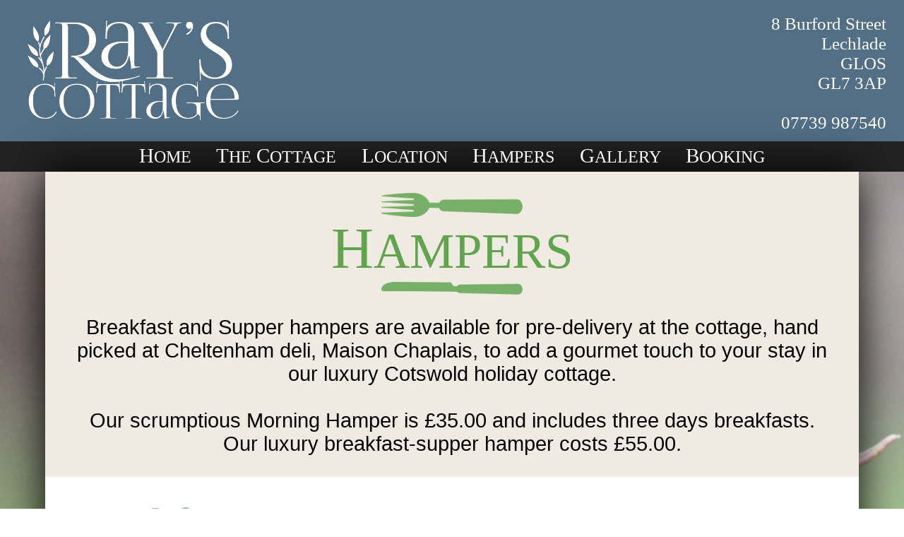

--- FILE ---
content_type: text/html; charset=utf-8
request_url: https://rayscottage.uk/Hampers.html
body_size: 1381
content:
<!DOCTYPE html>
<html>

<head>
    <title>Hampers</title>

    <meta content="index" name="robots">
    <meta name="viewport" content="width=device-width, initial-scale=1.0">


    <link rel="shortcut icon" href="Graphics/favicon.ico" />

    <link rel="stylesheet" type="text/css" href="Styles/Style.css" />
    <link rel="stylesheet" type="text/css" href="Styles/320less.css" media="all and (max-width: 320px)" />
    <link rel="stylesheet" type="text/css" href="Styles/320-480.css" media="all and (min-width: 320px) and (max-width: 480px)" />
    <link rel="stylesheet" type="text/css" href="Styles/480-600.css" media="all and (min-width: 481px) and (max-width: 600px)" />
    <link rel="stylesheet" type="text/css" href="Styles/600-900.css" media="all and (min-width: 601px) and (max-width: 900px)" />
    <link rel="stylesheet" type="text/css" href="Styles/900-1200.css" media="all and (min-width: 901px) and (max-width: 1200px)" />
    <link rel="stylesheet" type="text/css" href="Styles/1200more.css" media="all and (min-width: 1200px)" />

    <link href='http://fonts.googleapis.com/css?family=Karma:400,100' rel='stylesheet' type='text/css'>
    <link href='http://fonts.googleapis.com/css?family=Open+Sans' rel='stylesheet' type='text/css'>


    <script src="http://ajax.googleapis.com/ajax/libs/jquery/1.8.3/jquery.min.js"></script>
    <script src="http://use.edgefonts.net/quattrocento:n4:all.js"></script>

</head>

<body onload="preload();">
    <div id="header">

        <div id="bannerContent" class="latentSmall">

            <!--<div id="lavender"></div>-->
            <div class="contactInfo">
                8 Burford Street
                <br />Lechlade
                <br />GLOS
                <br />GL7 3AP
                <br />
                <br />07739 987540
            </div>

        </div>

    </div>
    <ul id="nav" class="CAPS">
        <li class="navLi"><a href="index.html"  class="navLink">H<span class="lowerCaps">ome</span></a>
        </li> 
        <li class="navLi"><a href="Cottage.html" class="navLink"><span class="latentSmall">T<span class="lowerCaps">he</span></span> C<span class="lowerCaps">ottage</span></a>
        </li>
        <li class="navLi"><a href="Location.html" class="navLink">L<span class="lowerCaps">ocation</span></a>
        </li>
         <li class="navLi"><a href="Hampers.html" class="navLink">H<span class="lowerCaps">ampers</span></a>
        </li>
         <li class="navLi"><a href="Gallery.html" class="navLink">G<span class="lowerCaps">allery</span></a>
        </li>
         <li class="navLi"><a href="Booking.html" class="navLink">B<span class="lowerCaps">ooking</span></a>
        </li>
    </ul>

    <div id="backgroundWrap">

        <div class="content">
            
            <div id="hampers">
                
                <div id="hamperH_Div">
                
                    <h1 id="hampersH" class="titleH CAPS">H<span class="lowerCaps">ampers</span></h1>
                
                </div>
                
                <p id="hampersP">Breakfast and Supper hampers are available for pre-delivery at the cottage&comma; hand picked at Cheltenham deli&comma; Maison Chaplais&comma; to add a gourmet touch to your stay in our luxury Cotswold holiday cottage&period;<br /><br />
                    Our scrumptious Morning Hamper is &pound;35&period;00 and includes three days breakfasts&period;<br />Our luxury breakfast-supper hamper costs &pound;55&period;00&period;</p>
                    
            </div>
            
            <div id="breakfastHamper">
                
                <h1 id="breakfastHamperH" class="subTitleH">Breakfast Hamper</h1>
                
                <ul id="breakfastHamperList">
                    <li class="li breakfastHamperLi">1 freshly baked loaf of artisan bread</li>
                    <li class="li breakfastHamperLi">2 pain au chocolats</li>
                    <li class="li breakfastHamperLi">2 croissants</li>
                    <li class="li breakfastHamperLi">2 jars of Peupliers yoghurt</li>
                    <li class="li breakfastHamperLi">1 250g jar Spanish honey</li>
                    <li class="li breakfastHamperLi">1 pack of Denhay dry cured smoked streaky bacon</li>
                    <li class="li breakfastHamperLi">6 Barrington Park Estate organic eggs</li>
                    <li class="li breakfastHamperLi">1 pack of Normandy butter</li>
                    <li class="li breakfastHamperLi">1 340g jar of Carved Angel marmalade</li>
                    <li class="li breakfastHamperLi">1 bag Grumpy Mule Organic Columbia ground coffee</li>
                    <li class="li breakfastHamperLi">1 box of organic, Fairtrade tea bags</li>
                    
                </ul>
                
                <img src="Graphics/breakfastHamper.png" class="hamperImg" id="breakfastHamperImg" />
                
            </div>
            
            <div id="supperHamper">
                <h1 id="supperHamperH" class="subTitleH">Breakfast and Supper Hamper</h1>
                
                <ul id="supperHamperList">
                    <li id="supperIntroLi" class="li">Breakfast hamper, as above, plus:</li>
                    <li class="li supperHamperLi">Filotea artisan Fettuccine</li>
                    <li class="li supperHamperLi">Italian Pasta sauce</li>
                    <li class="li supperHamperLi">200g jar of Seggiano Pesto</li>
                    <li class="li supperHamperLi">200g of Fresh Reggiano</li>
                </ul>

                <img src="Graphics/supperHamper.png" class="hamperImg" id="supperHamperImg" />

            </div>
            
        </div>

    </div>

    <div id="footer">
        
        <div class="contactInfo">
        8 Burford Street
        <br />Lechlade
        <br />GLOS
        <br />GL7 3AP
        <br />
            <br /><a href="tel:+44 7739987540" class="phoneLink" onclick="if (document.documentElement.clientWidth > 900){return false}">07739 987540</a>
        </div></div>

</body>

</html>


--- FILE ---
content_type: text/css; charset=utf-8
request_url: https://rayscottage.uk/Styles/Style.css
body_size: 114
content:



body {
    margin: 0px; padding: 0px;
}

#nav {
    background-color: #232222; list-style-type: none; margin: 0px; padding: 0.1em; text-align: center; overflow: hidden;
}

.navLi {
    
}

.navLink {
    color: white; text-decoration: none; font-family: quattrocento, serif;
}

#footer {
    background: #302e31 url("../Graphics/logo.png") no-repeat;
}





.blueH {
    color: #8aa5c3;
}

.CAPS {
     text-transform: uppercase;
}

.greenH {
    color: #77af68;
}

#where {
    background-color: #ede5ce;
}



#lechlade {
    background-color: #f9f1e6; overflow: hidden;
}

.thingsToDoP {
    margin: 0px; padding: 10px 20px; color: #534842;
}

.thingToDoH {
    color: #544741; padding-top: 220px;
}

#thingsToDo {
    background-color: #fbfaf5; padding-bottom: 30px;
}

#thingsToDoH {
    margin: 0px;
}

#hampers {
    background-color: #efebe2; padding: 30px 0px;
}

#breakfastHamper {
    background-color: white; padding: 30px; overflow: hidden;
}

#breakfastHamperList, #supperHamperList {
    list-style-type: none; display: inline-block;
}

#breakfastHamperH {
    color: #9fb1c5;
}

#supperHamper {
    background-color: #d0d3dc;
}

#supperHamperH {
    color: white;
}

#gallery {
    background-color: #fef7f1;
}

#galleryH {
    color: #7193b8;
}

#reverseFlower {
    transform: scaleX(-1);
    -webkit-transform: scaleX(-1);
    -ms-transform: scaleX(-1);
    -o-transform: scaleX(-1);
    -moz-transform: scaleX(-1);
}

#photoGridList {
    list-style-type: none; padding: 0px; text-align: center; margin: 30px auto 0px auto;
}

#bookingContent {
    background-color: #fef7f1;
}

#bookingH {
    color: #b7da9a; text-align: center;
}

table {
    font-family: quattrocento, serif; text-transform: uppercase
}

#bookingTable {
    color: #535351;
}

#submitForm {
     color: #524741;
}



#webDesignLink {
    
}


--- FILE ---
content_type: text/css; charset=utf-8
request_url: https://rayscottage.uk/Styles/1200more.css
body_size: 1722
content:

#backgroundWrap {
    background: url("../Graphics/background.jpg") no-repeat; background-size: cover;
}

.content {
    width: 90%; margin: auto; box-shadow: 0px 0px 60px black;
}

#cottageSummaryImg {
    width: 42.5%; max-width: 520px; margin: 40px 0% 0% 2.5%; position: absolute; top: 10px;
}

#cottageSummaryTitle {
     color: #50764d; margin: 0px 0px 0px 6.5%; padding: 50px 0px 30px 0px; text-align: right; width: 90%;
}

#cottageSummaryContent {
    width: 52.5%; margin: 0% 3.5% 0% auto;
}

#cottageSummary {
    position: relative;  height: 400px; background-color: #f3eedc;
}

#cottageSummaryP {
    margin: 0px 0px 0px auto; text-align: right; width: 85%;
}

.lowerCaps {
    font-size: 0.85em;
}

.navLink {
    font-size: 1.8em; padding: 0.2em; margin: 0px 10px; position: relative; top: 0.08em;
    
    transition: color 0.2s;
    -webkit-transition: color 0.2s;
    -moz-transition: color 0.2s;
    -o-transition: color 0.2s;
    -ms-transition: color 0.2s;
}

.navLink:hover {color: #77aad1;}

.titleH {
    font-family: quattrocento, serif; font-weight: 100; font-size: 5.2em;
}

#locationSummaryTitle {
    padding-top: 110px; text-align: center; color: white; margin: 0px;
}

#locationSummary {
    background: url("../Graphics/Home/location.jpg") no-repeat; background-size: cover; margin: 0px;
}

p,
.li {
    font-family: 'Open Sans', sans-serif; font-size: 1.8em;
}

#locationSummaryP {
    color: white; text-align: center; padding: 0% 4% 60px 4%; margin: 0px;
}

#hampersSummaryTitle {
    color: #7699bc; margin: 0px; text-align: center;
}

#hampersSummaryContent {
    width: 60%; padding: 100px 2.5% 100px 2.5%; float: left;
}

#hampersSummary {
    text-align: center; padding: 0px 5% 0px 5%; margin: 0px;
}

#hamperSummaryImg {
    width: 30%; max-width: 382px; padding: 40px 2.5% 40px 2.5%;
}

#footer {
    height: 240px; background-size: 240px; background-position: 4% 50px;
}

#lavender {
     height: 100%; width: 50%; background: url('../Graphics/lavender%20(banner).png') no-repeat center bottom; background-size: 90%; float: left;
}

#bannerContent {
    margin: 0px 0px 0px auto; height: 200px; width: 500px;
}

.contactInfo {
    margin: 0px 5% 0px auto; padding: 20px 0px 0px 0px; width: 200px; height: 180px; text-align: right; font-family: quattrocento, serif; font-size: 1.56em; color: white; 
}

#header {
    background: #526f86 url("../Graphics/logo.png") no-repeat 4%; height: 200px; margin: 0px; padding: 0px;
}

#nav {
     height: 2.5em;
}

.navLi {
    display: inline;
}

.phoneLink {
    color: white; text-decoration: none; cursor: text;
}

#cottageImgBanner {
    background: url('../Photographs/15.jpg') no-repeat center; height: 350px; background-size: cover;
}

.subTitleH {
    font-family: quattrocento, serif; font-weight: 100; font-size: 4em; margin: 0px;
}

#cottageP {
    padding: 30px 50px 30px 50px; margin: 0px;
}

#cottageH {
    padding: 40px 0px 0px 40px;
}

#hampersSummary {
     background-color: #f3eedc;
}

#cottage {
    background-color: white;
}

#whereH {
    text-align: right; padding: 40px 40px 0px 0px;
}

#whereP {
    margin: 0px; padding: 30px 50px 30px 50px; text-align: right;
}



#lechladeP {
    margin: 0px; padding: 30px 30px 30px 50px; color: #736356;
}



#lechladeH {
    padding: 40px 0px 0px 40px; margin: 0px; color: #383435;
}



#thingsToDoList {
    margin: 0px; list-style-type: none; padding: 0px; text-align: center;
}

.thingToDo {
    text-align: center; display: inline-block; vertical-align: text-top;
}

#buscotThingH {
    background: url('../Graphics/buscot.png') no-repeat top 50px center; background-size: 250px;
}

#wildlifeThingH {
    background: url('../Graphics/wildlifePark.png') no-repeat top 10px center; background-size: 160px;
}

#kelmscottThingH {
    background: url('../Graphics/kelmscottManor.png') no-repeat top 20px center; background-size: 200px;
}

#biburyThingH {
    background: url('../Graphics/bibury.png') no-repeat top 30px center; background-size: 205px;
}

#cirencesterThingH {
    background: url('../Graphics/cirencester.png') no-repeat top 45px center; background-size: 260px;
}

#buscotThing {
    width: 33%;
}

#wildlifeThing {
    width: 33%;
}

#kelmscottThing {
    width: 33%;
}

#biburyThing {
    width: 49%;
}

#cirencesterThing {
    width: 49%;
}

.thingToDoH {
    font-size: 2.8em;
}

#thingsToDoH {
    text-align: center; color: #383435; padding: 30px 0px;
}

#lechladeP_Img {
    width: 450px; float: right;
}

/*hampers styles*/

#hampersH {
    margin: 0px; padding-top: 30px; text-align: center; color: #62a34f; background: url('../Graphics/fork.png') no-repeat top center; background-size: 200px;
}

#hamperH_Div {
    padding: 0px 0px 18px 0px; background: url('../Graphics/knife.png') no-repeat bottom center; background-size: 200px
}

#hampersP {
    margin: 30px 0px 0px 0px; padding: 0px 30px; text-align: center;
}



.breakfastHamperLi, .supperHamperLi {
    margin: 4px 0px
}

.hamperImg {
    width: 32%; display: inline-block; vertical-align: top; max-width: 400px; float: right;
}



#breakfastHamperH {
    margin-bottom: 30px;
}

#supperHamper {
    padding: 30px; overflow: hidden;
}

#supperIntroLi {
    margin: 30px 0px;
}

#breakfastHamperList, #supperHamperList {
    margin: 0px; padding: 0px; width: 65%;
}

#supperHamperList {
    margin-top: 50px;
}


/*Gallery styles*/

#galleryH {
    margin: 0px; text-align: center; display: inline;
}

#galleryH_Div {
    text-align: center; display: inline-block; margin: 0px auto;
}

#galleryH_DivDiv {
    text-align: center; padding-top: 30px;
}

.galleryH_Img {
    width: 45px;
}

.photoGridLi {
    width: 24%; height: 240px; margin: 0.5%; display: inline-block;
}

.photoGridLinks {
    display: block; height: 100%; background: no-repeat center; background-size: cover;
}

#photoGridList {
    width: 90%;
}




/* booking styles */

#bookingH {
    margin: 0px; padding: 30px 0px;
}

#bookingP {
    margin: 0px; padding: 0px 30px; color: #444442;
}

#bookingTable {
    margin: 60px auto 60px auto; width: 95%; border-collapse: collapse;
}

table{
    font-size: 1.4em;
}
table, th, td {
    border-width: 3px; border-style: solid; border-color: #fef7f1; font-weight: 300
}

th {background-color: #f1e5cb; width: 14.28%;}

td {
    height: 120px; text-align: right; vertical-align: top;
}

.day {
    background-color: #dbe9ec; position: relative;
}





.calendarNavigator {
    cursor: pointer;
    -webkit-touch-callout: none;
    -webkit-user-select: none;
    -khtml-user-select: none;
    -moz-user-select: none;
    -ms-user-select: none;
    user-select: none;
}

.bookingKeyItem {
    width: 45%; display: inline-block;
}

#bookingKey {
    margin: 0px 30px; padding-bottom: 30px; text-align: center; color: #454543;
}

.bookingKeyColor {
    width: 40px; height: 40px; display: inline-block; vertical-align: middle;
}

.priceThumb {
    
    width: 100%;
    height: 80px;
    background-color: rgba(255, 255, 255, 0.7);
    margin: 0px;
    padding: 40px 0px 0px 0px;
    opacity: 0.7;
    position: absolute;
    top: 0px;
    text-align: center;
    opacity: 0;
    transition: opacity 0.25s;
    
}

.priceThumb:hover {
    
    opacity: 1;
    
}



/*contact styles*/

#contactFormP {
    margin: 0px;
}

#contactFormInfoH {
    margin: 0px; padding: 90px 0px 10px 0px;
}

#contactInfo {
    width: 40%; text-align: center; color: white; display: inline-block; margin-left: 2.5%;
}

#contact {
    background: url('../Graphics/contactFormBackground.jpg') no-repeat center; background-size: cover; padding: 30px 0px;
}

#contactForm {

    font-family: quattrocento, serif;
    
    width: 50%;
    
    display: inline-block;
    
    margin: 0px;
    
    vertical-align: top;
    
    margin-left: 5%;
    
    padding: 30px 0px;
    
    background-color: rgba(255, 255, 255, 0.55);
    
    border-radius: 12px;
    
    color: #524741;

}

.formSpan {
     font-size: 1.8em; width: 100%; display: block; text-align: right;
}

.contactField {
    
    font-family: quattrocento, serif;
    
    font-size: 1em;
    
    padding-left: 10px;
    
    vertical-align: middle;
    
    width: 50%;
    
    max-width: 50%;
    
    margin-right: 5%;
    
    border: 0px;
    
}

.contactInput {
    
    height: 1.6em;
    
}

#message {
    height: 4em; vertical-align: text-top;
}

#submitForm {
    
    font-family: quattrocento, serif;
    
    font-size: 1.8em;
    
    display: block;
    
    border: 0px;
    
    cursor: pointer;
    
    width: 50%;
    
    margin: 0px 5% 0px auto;
    
    text-align: right;
    
    padding-right: 11.25%;
    
    background: transparent url('../Graphics/submitEnvelope.png') no-repeat 22.5%;
    
    background-size: auto 30px;
    
}

#alternateP {
    
    margin: 0px; text-align: center; background-color: #fefaf7; padding: 30px 0px; color: #524741;
    
}



#webDesignFoot {
    text-align: center; margin: 0px;
}


--- FILE ---
content_type: text/css; charset=utf-8
request_url: https://rayscottage.uk/Styles/320less.css
body_size: 1490
content:



.content {
    width: 100%; margin: auto;
}

#cottageSummaryImg {
    width: 100%; margin: 0px 0% 0% 0%;
}

#cottageSummaryTitle {
    color: #50764d; margin: 0px 0px 0px 0px; text-align: center; padding: 30px 0px;
}

#cottageSummaryContent {
    width: 100%; margin: 0px 0%; padding: 30px 0px;
}

#cottageSummary {
    position: relative; background-color: #f3eedc;
}

#cottageSummaryP {
    text-align: center; width: 100%; margin: 0px;
}

.lowerCaps {
    font-size: 0.85em;
}

.navLink {

    font-size: 1.5em;
    display: inline-block;
    width: 100%;
    padding: 15px 0px;
    background-color: rgba(255, 255, 255, 0.07);
}



.titleH {
    font-family: quattrocento, serif; font-weight: 100; font-size: 2.8em;
}

#locationSummaryTitle {
    padding: 30px 0px 10px 0px; text-align: center; color: white; margin: 0px;
}

#locationSummary {
    background: url("../Graphics/Home/location.jpg") no-repeat; background-size: cover; margin: 0px;
}

p,
.li {
    font-family: 'Open Sans', sans-serif; font-size: 1.4em;
}

#locationSummaryP {
    color: white; text-align: center; padding: 0% 4% 30px 4%; margin: 0px;
}

#hampersSummaryTitle {
    color: #7699bc; margin: 0px; text-align: center; padding: 30px 0px 10px 0px;
}

#hampersSummaryContent {
    width: 100%; padding: 0px 0% 30px 0%;
}

#hampersSummary {
    text-align: center; padding: 0px 0% 0px 0%; margin: 0px;
}

#hamperSummaryImg {
    width: 30%; max-width: 260px; padding: 70px 2% 50px 2%;
}

.latentSmall {display: none}

#footer {
    height: 150px; background-size: 100px; background-position: 4% 55px;
}

#lavender {
    height: 100%; width: 50%; background: url('../Graphics/lavender%20(banner).png') no-repeat center bottom; background-size: 90%; float: left;
}



.contactInfo {
    margin: 0px 5% 0px auto; padding: 25px 0px 0px 0px; width: 200px; height: 130px; text-align: right; font-family: quattrocento, serif; font-size: 1em; color: white; 
}



#hampersSummary {
    overflow: hidden; background-color: #f3eedc;
}





#header {
    background: #526f86 url("../Graphics/logo.png") no-repeat center; background-size: 80%; height: 200px; margin: 0px; padding: 0px;
}



#nav {

}

.navLi {
    width: 49%; display: inline-block; margin: 2px 0px
}

.phoneLink {
    color: white
}


#cottageImgBanner {
    background: url('../Photographs/15.jpg') no-repeat center; height: 150px; background-size: cover;
}

#cottage {
    background-color: white;
}

#cottageH {
    padding: 30px 0px 0px 0px; text-align: center;
}

.subTitleH {
    font-family: quattrocento, serif; font-weight: 100; font-size: 3em; margin: 0px;
}

#cottageP {
    padding: 10px 0px 30px 0px; margin: 0px; text-align: center;
}

#whereH {
    padding: 30px 0px 0px 0px; text-align: center;
}

#whereP {
    padding: 10px 0px 30px 0px; margin: 0px; text-align: center;
}

/*hampers styles*/

#hampersH {
    margin: 0px; padding-top: 16px; text-align: center; color: #62a34f; background: url('../Graphics/fork.png') no-repeat top center; background-size: 100px;
}

#hamperH_Div {
    padding: 0px 0px 9px 0px; background: url('../Graphics/knife.png') no-repeat bottom center; background-size: 100px
}

#hampersP {
    margin: 30px 0px 0px 0px; padding: 0px 10px; text-align: center;
}



.breakfastHamperLi, .supperHamperLi {
    margin: 15px 0px
}

.hamperImg {
    width: 100%; margin: 20px 0px;
}



#breakfastHamperH {
    margin-bottom: 40px;
}

#supperHamper {
    padding: 30px; text-align: center;
}

#supperIntroLi {
    margin: 30px 0px;
}

#breakfastHamperList, #supperHamperList {
    margin: 0px; padding: 0px;
}





#breakfastHamper {
    text-align: center;
}

/* Gallery styles */
#galleryH {
    margin: 0px; text-align: center; display: inline;
}

#galleryH_Div {
    text-align: center; display: inline-block; margin: 0px auto;
}

#galleryH_DivDiv {
    text-align: center; padding-top: 30px;
}

.galleryH_Img {
    width: 30px;
}

.photoGridLi {
    width: 100%;
}

.photoGridImg {
    width: 95%;
}



/* booking styles */

#bookingH {
    margin: 0px; padding: 30px 0px 10px 0px;
}

#bookingP {
    margin: 0px; padding: 0px 30px; color: #444442;
}

#bookingTable {
    margin: 30px auto 20px auto; width: 95%; border-collapse: collapse;
}

table {
    font-size: 0.7em;
}

table, th, td {
    border-width: 2px; border-style: solid; border-color: #fef7f1; font-weight: 300;
}

th {background-color: #f1e5cb; width: 14.28%;}

#calendarHead th {
    height: 40px;
}

td {
    height: 50px; text-align: center; vertical-align: top;
}

.day {
    background-color: #dbe9ec; position: relative;
}





.calendarNavigator {
    cursor: pointer;
    -webkit-touch-callout: none;
    -webkit-user-select: none;
    -khtml-user-select: none;
    -moz-user-select: none;
    -ms-user-select: none;
    user-select: none;
}

.bookingKeyItem {
    width: 45%; height: 40px; padding-top: 10px; display: inline-block;
}

#bookingKey {
    margin: 0px 30px; padding-bottom: 30px; text-align: center; color: #454543;
}

.bookingKeyColor {
    display: none;
}

#booked {
    background-color: #dcf5bc;
}

#vacant {
    background-color: #dbe9ec;
}

.priceThumb {

    width: 100%;
    height: 20px;
    margin: 0px;
    padding: 30px 0px 0px 0px;
    position: absolute;
    top: 0px;
    text-align: center;
    transition: opacity 0.25s;

}


.latentCalendar {
    display: none;
}



.formSpan {
    font-size: 1.4em;
}








/*contact styles*/

#contactFormP {
    margin: 0px;
}

#contactFormInfoH {
    margin: 0px; padding: 0px 0px 10px 0px;
}

#contactInfo {
    width: 95%; text-align: center; color: white; margin: auto;
}

#contact {
    background: url('../Graphics/contactFormBackground.jpg') no-repeat center; background-size: cover; padding: 30px 0px;
}

#contactForm {

    font-family: quattrocento, serif;

    width: 95%;

    margin: 0px;

    vertical-align: top;

    margin: 30px auto 0px auto;

    padding: 30px 0px;

    background-color: rgba(255, 255, 255, 0.55);

    border-radius: 12px;

    color: #524741;

}

.formSpan {
    font-size: 1.8em; width: 95%; display: block; margin-left: 2.5%;
}

.contactField {

    font-family: quattrocento, serif;

    font-size: 1em;

    vertical-align: middle;

    width: 90%;

    max-width: 100%;

    border: 0px;

    margin: 10px auto 0px auto;

    display: block;

}

.contactInput {

    height: 1.6em;

}

#message {
    height: 4em; vertical-align: text-top;
}

#submitForm {

    font-family: quattrocento, serif;

    font-size: 2.2em;

    display: block;

    border: 0px;

    border-radius: 8px;

    cursor: pointer;

    width: 230px;

    height: 40px;

    margin: 0px auto 0px auto;

    text-align: right;

    background: rgba(255, 255, 255, 0.3) url('../Graphics/submitEnvelope.png') no-repeat;

    background-size: auto 40px;

}

#alternateP {

    margin: 0px; text-align: center; background-color: #fefaf7; padding: 30px 0px; color: #524741;

}


.lineBreakSmall {
    margin-bottom: 20px; display: inline-block;
}


--- FILE ---
content_type: text/css; charset=utf-8
request_url: https://rayscottage.uk/Styles/320-480.css
body_size: 1517
content:



.content {
    width: 100%; margin: auto;
}

#cottageSummaryImg {
    width: 100%; margin: 0px 0% 0% 0%;
}

#cottageSummaryTitle {
    color: #50764d; margin: 0px 0px 0px 0px; text-align: center; padding: 30px 0px;
}

#cottageSummaryContent {
    width: 100%; margin: 0px 0%; padding: 30px 0px;
}

#cottageSummary {
    position: relative; background-color: #f3eedc;
}

#cottageSummaryP {
    text-align: center; width: 100%; margin: 0px;
}

.lowerCaps {
    font-size: 0.85em;
}

.navLink {
   
    font-size: 1.5em;
    display: inline-block;
    width: 100%;
    padding: 15px 0px;
    background-color: rgba(255, 255, 255, 0.07);
}



.titleH {
    font-family: quattrocento, serif; font-weight: 100; font-size: 2.8em;
}

#locationSummaryTitle {
    padding: 30px 0px 10px 0px; text-align: center; color: white; margin: 0px;
}

#locationSummary {
    background: url("../Graphics/Home/location.jpg") no-repeat; background-size: cover; margin: 0px;
}

p,
.li {
    font-family: 'Open Sans', sans-serif; font-size: 1.4em;
}

#locationSummaryP {
    color: white; text-align: center; padding: 0% 4% 30px 4%; margin: 0px;
}

#hampersSummaryTitle {
    color: #7699bc; margin: 0px; text-align: center; padding: 30px 0px 10px 0px;
}

#hampersSummaryContent {
    width: 100%; padding: 0px 0% 30px 0%;
}

#hampersSummary {
    text-align: center; padding: 0px 0% 0px 0%; margin: 0px;
}

#hamperSummaryImg {
    width: 30%; max-width: 260px; padding: 70px 2% 50px 2%;
}

.latentSmall {display: none}

#footer {
    height: 150px; background-size: 160px; background-position: 4% 40px;
}

#lavender {
    height: 100%; width: 50%; background: url('../Graphics/lavender%20(banner).png') no-repeat center bottom; background-size: 90%; float: left;
}



.contactInfo {
    margin: 0px 5% 0px auto; padding: 25px 0px 0px 0px; width: 200px; height: 130px; text-align: right; font-family: quattrocento, serif; font-size: 1em; color: white; 
}



#hampersSummary {
    overflow: hidden; background-color: #f3eedc;
}





#header {
    background: #526f86 url("../Graphics/logo.png") no-repeat center; background-size: 80%; height: 200px; margin: 0px; padding: 0px;
}



#nav {

}

.navLi {
    width: 49%; display: inline-block; margin: 2px 0px
}

.phoneLink {
    color: white
}


#cottageImgBanner {
    background: url('../Photographs/15.jpg') no-repeat center; height: 350px; background-size: cover;
}

#cottage {
    background-color: white;
}

#cottageH {
    padding: 30px 0px 0px 0px; text-align: center;
}

.subTitleH {
    font-family: quattrocento, serif; font-weight: 100; font-size: 3em; margin: 0px;
}

#cottageP {
    padding: 10px 0px 30px 0px; margin: 0px; text-align: center;
}

#whereH {
    padding: 30px 0px 0px 0px; text-align: center;
}

#whereP {
    padding: 10px 0px 30px 0px; margin: 0px; text-align: center;
}

/*Styles for the location page*/
#lechladeP {
    margin: 0px; padding: 30px 10px; color: #736356; text-align: center
}



#lechladeH {
    padding: 40px 0px 0px 0px; margin: 0px; color: #383435; text-align: center;
}



#thingsToDoList {
    margin: 0px; list-style-type: none; padding: 0px; text-align: center;
}

.thingToDo {
    text-align: center; display: inline-block; vertical-align: text-top; width: 99%; padding: 20px 0px;
}

#buscotThingH {
    background: url('../Graphics/buscot.png') no-repeat center 40px; background-size: 280px;
}

#wildlifeThingH {
    background: url('../Graphics/wildlifePark.png') no-repeat top center; background-size: 180px;
}

#kelmscottThingH {
    background: url('../Graphics/kelmscottManor.png') no-repeat top center; background-size: 220px;
}

#biburyThingH {
    background: url('../Graphics/bibury.png') no-repeat top center; background-size: 240px;
}

#cirencesterThingH {
    background: url('../Graphics/cirencester.png') no-repeat center 45px; background-size: 250px;
}


.thingToDoH {
    font-size: 2.8em;
}

#thingsToDoH {
    text-align: center; color: #383435; padding: 30px 0px 0px 0px;
}

#lechladeP_Img {
    width: 95%;
}

/*hampers styles*/

#hampersH {
    margin: 0px; padding-top: 16px; text-align: center; color: #62a34f; background: url('../Graphics/fork.png') no-repeat top center; background-size: 100px;
}

#hamperH_Div {
    padding: 0px 0px 9px 0px; background: url('../Graphics/knife.png') no-repeat bottom center; background-size: 100px
}

#hampersP {
    margin: 30px 0px 0px 0px; padding: 0px 10px; text-align: center;
}



.breakfastHamperLi, .supperHamperLi {
    margin: 15px 0px
}

.hamperImg {
    width: 100%; margin: 30px 0px;
}



#breakfastHamperH {
    margin-bottom: 30px;
}

#supperHamper {
    padding: 30px; text-align: center;
}

#supperIntroLi {
    margin: 30px 0px;
}

#breakfastHamperList, #supperHamperList {
    margin: 0px; padding: 0px;
}





#breakfastHamper {
    text-align: center;
}

/* Gallery styles */
#galleryH {
    margin: 0px; text-align: center; display: inline;
}

#galleryH_Div {
    text-align: center; display: inline-block; margin: 0px auto;
}

#galleryH_DivDiv {
    text-align: center; padding-top: 30px;
}

.galleryH_Img {
    width: 30px;
}

.photoGridLi {
    width: 100%;
}

.photoGridImg {
    width: 95%;
}






/* booking styles */

#bookingH {
    margin: 0px; padding: 30px 0px 10px 0px;
}

#bookingP {
    margin: 0px; padding: 0px 30px; color: #444442;
}

#bookingTable {
    margin: 30px auto 20px auto; width: 95%; border-collapse: collapse;
}

table {
    font-size: 0.8em;
}

table, th, td {
    border-width: 3px; border-style: solid; border-color: #fef7f1; font-weight: 300;
}

th {background-color: #f1e5cb; width: 14.28%;}

#calendarHead th {
    height: 60px;
}

td {
    height: 60px; text-align: center; vertical-align: top;
}

.day {
    background-color: #dbe9ec; position: relative;
}





.calendarNavigator {
    cursor: pointer;
    -webkit-touch-callout: none;
    -webkit-user-select: none;
    -khtml-user-select: none;
    -moz-user-select: none;
    -ms-user-select: none;
    user-select: none;
}

.bookingKeyItem {
    width: 45%; height: 40px; padding-top: 10px; display: inline-block;
}

#bookingKey {
    margin: 0px 30px; padding-bottom: 30px; text-align: center; color: #454543;
}

.bookingKeyColor {
    display: none;
}

#booked {
    background-color: #dcf5bc;
}

#vacant {
    background-color: #dbe9ec;
}

.priceThumb {

    width: 100%;
    height: 30px;
    margin: 0px;
    padding: 30px 0px 0px 0px;
    position: absolute;
    top: 0px;
    text-align: center;
    transition: opacity 0.25s;

}


.latentCalendar {
    display: none;
}














/*contact styles*/

#contactFormP {
    margin: 0px;
}

#contactFormInfoH {
    margin: 0px; padding: 0px 0px 10px 0px;
}

#contactInfo {
    width: 95%; text-align: center; color: white; margin: auto;
}

#contact {
    background: url('../Graphics/contactFormBackground.jpg') no-repeat center; background-size: cover; padding: 30px 0px;
}

#contactForm {

    font-family: quattrocento, serif;

    width: 95%;

    margin: 0px;

    vertical-align: top;

    margin: 30px auto 0px auto;

    padding: 30px 0px;

    background-color: rgba(255, 255, 255, 0.55);

    border-radius: 12px;

    color: #524741;

}

.formSpan {
    font-size: 1.8em; width: 95%; display: block; margin-left: 2.5%;
}

.contactField {

    font-family: quattrocento, serif;

    font-size: 1em;

    vertical-align: middle;

    width: 90%;

    max-width: 100%;

    border: 0px;

    margin: 10px auto 0px auto;
    
    display: block;

}

.contactInput {

    height: 1.6em;

}

#message {
    height: 4em; vertical-align: text-top;
}

#submitForm {

    font-family: quattrocento, serif;

    font-size: 2.2em;

    display: block;

    border: 0px;

    border-radius: 8px;

    cursor: pointer;

    width: 230px;

    height: 40px;

    margin: 0px auto 0px auto;

    text-align: right;

    background: rgba(255, 255, 255, 0.3) url('../Graphics/submitEnvelope.png') no-repeat;

    background-size: auto 40px;

}

#alternateP {

    margin: 0px; text-align: center; background-color: #fefaf7; padding: 30px 0px; color: #524741;

}




.lineBreakSmall {
    margin-bottom: 20px; display: inline-block;
}


--- FILE ---
content_type: text/css; charset=utf-8
request_url: https://rayscottage.uk/Styles/480-600.css
body_size: 1525
content:



.content {
    width: 100%; margin: auto;
}

#cottageSummaryImg {
    width: 80%; margin: 0px 10% 0% 10%;
}

#cottageSummaryTitle {
    color: #50764d; margin: 0px 0px 0px 0px; text-align: center; padding: 30px 0px;
}

#cottageSummaryContent {
    width: 100%; margin: 0px 0%; padding: 30px 0px;
}

#cottageSummary {
    position: relative; background-color: #f3eedc;
}

#cottageSummaryP {
    text-align: center; width: 100%; margin: 0px;
}

.lowerCaps {
    font-size: 0.85em;
}

.navLink {
   
    font-size: 1.5em;
    display: inline-block;
    width: 100%;
    padding: 15px 0px;
    background-color: rgba(255, 255, 255, 0.07);
}



.titleH {
    font-family: quattrocento, serif; font-weight: 100; font-size: 4.4em;
}

#locationSummaryTitle {
    padding-top: 30px; text-align: center; color: white; margin: 0px;
}

#locationSummary {
    background: url("../Graphics/Home/location.jpg") no-repeat; background-size: cover; margin: 0px;
}

p,
.li {
    font-family: 'Open Sans', sans-serif; font-size: 1.6em;
}

#locationSummaryP {
    color: white; text-align: center; padding: 0% 4% 30px 4%; margin: 0px;
}

#hampersSummaryTitle {
    color: #7699bc; margin: 0px; text-align: center;
}

#hampersSummaryContent {
    width: 95%; padding: 30px 2.5% 30px 2.5%;
}

#hampersSummary {
    text-align: center; padding: 0px 0% 0px 0%; margin: 0px;
}

#hamperSummaryImg {
    width: 30%; max-width: 260px; padding: 70px 2% 50px 2%;
}

.latentSmall {display: none}

#footer {
    height: 200px; background-size: 240px; background-position: 4% 50px;
}

#lavender {
    height: 100%; width: 50%; background: url('../Graphics/lavender%20(banner).png') no-repeat center bottom; background-size: 90%; float: left;
}



.contactInfo {
    margin: 0px 5% 0px auto; padding: 20px 0px 0px 0px; width: 200px; height: 180px; text-align: right; font-family: quattrocento, serif; font-size: 1.56em; color: white; 
}



#hampersSummary {
    overflow: hidden; background-color: #f3eedc;
}





#header {
    background: #526f86 url("../Graphics/mobileLogo.png") no-repeat center; background-size: 95%; height: 200px; margin: 0px; padding: 0px;
}



#nav {

}

.navLi {
    width: 32.5%; display: inline-block; margin: 2px 0px
}

.phoneLink {
    color: white
}


#cottageImgBanner {
    background: url('../Photographs/15.jpg') no-repeat center; height: 350px; background-size: cover;
}

#cottage {
    background-color: white;
}

#cottageH {
    padding: 40px 0px 0px 30px;
}

.subTitleH {
    font-family: quattrocento, serif; font-weight: 100; font-size: 3.5em; margin: 0px;
}

#cottageP {
    padding: 30px; margin: 0px;
}

#whereH {
    padding: 40px 0px 0px 30px;
}

#whereP {
    padding: 30px; margin: 0px;
}

/*Styles for the location page*/
#lechladeP {
    margin: 0px; padding: 30px 10px; color: #736356; text-align: center
}



#lechladeH {
    padding: 40px 0px 0px 0px; margin: 0px; color: #383435; text-align: center;
}



#thingsToDoList {
    margin: 0px; list-style-type: none; padding: 0px; text-align: center;
}

.thingToDo {
    text-align: center; display: inline-block; vertical-align: text-top; width: 99%; padding: 50px 0px;
}

#buscotThingH {
    background: url('../Graphics/buscot.png') no-repeat top center; background-size: 380px;
}

#wildlifeThingH {
    background: url('../Graphics/wildlifePark.png') no-repeat top center; background-size: 180px;
}

#kelmscottThingH {
    background: url('../Graphics/kelmscottManor.png') no-repeat top center; background-size: 220px;
}

#biburyThingH {
    background: url('../Graphics/bibury.png') no-repeat top center; background-size: 240px;
}

#cirencesterThingH {
    background: url('../Graphics/cirencester.png') no-repeat top center; background-size: 350px;
}


.thingToDoH {
    font-size: 2.8em;
}

#thingsToDoH {
    text-align: center; color: #383435; padding: 30px 0px;
}

#lechladeP_Img {
    width: 250px; float: right;
}
/*hampers styles*/

#hampersH {
    margin: 0px; padding-top: 26px; text-align: center; color: #62a34f; background: url('../Graphics/fork.png') no-repeat top center; background-size: 150px;
}

#hamperH_Div {
    padding: 0px 0px 13px 0px; background: url('../Graphics/knife.png') no-repeat bottom center; background-size: 150px
}

#hampersP {
    margin: 30px 0px 0px 0px; padding: 0px 30px; text-align: center;
}



.breakfastHamperLi, .supperHamperLi {
    margin: 15px 0px
}

.hamperImg {
    width: 100%; margin: 50px 0px;
}



#breakfastHamperH {
    margin-bottom: 30px;
}

#supperHamper {
    padding: 30px; text-align: center;
}

#supperIntroLi {
    margin: 30px 0px;
}

#breakfastHamperList, #supperHamperList {
    margin: 0px; padding: 0px;
}





#breakfastHamper {
    text-align: center;
}

/* Gallery styles */
#galleryH {
    margin: 0px; text-align: center; display: inline;
}

#galleryH_Div {
    text-align: center; display: inline-block; margin: 0px auto;
}

#galleryH_DivDiv {
    text-align: center; padding-top: 30px;
}

.galleryH_Img {
    width: 45px;
}

.photoGridLi {
    width: 100%;
}

.photoGridImg {
    width: 95%;
}




/* booking styles */

#bookingH {
    margin: 0px; padding: 30px 0px;
}

#bookingP {
    margin: 0px; padding: 0px 30px; color: #444442;
}

#bookingTable {
    margin: 60px auto 60px auto; width: 95%; border-collapse: collapse;
}

table {
    font-size: 1.4em;
}

table, th, td {
    border-width: 3px; border-style: solid; border-color: #fef7f1; font-weight: 300;
}

th {background-color: #f1e5cb; width: 14.28%;}

#calendarHead th {
    height: 60px;
}

td {
    height: 90px; text-align: center; vertical-align: top;
}

.day {
    background-color: #dbe9ec; position: relative;
}





.calendarNavigator {
    cursor: pointer;
    -webkit-touch-callout: none;
    -webkit-user-select: none;
    -khtml-user-select: none;
    -moz-user-select: none;
    -ms-user-select: none;
    user-select: none;
}

.bookingKeyItem {
    width: 45%; display: inline-block;
}

#bookingKey {
    margin: 0px 30px; padding-bottom: 30px; text-align: center; color: #454543;
}

.bookingKeyColor {
    width: 40px; height: 40px; display: inline-block; vertical-align: middle;
}

.priceThumb {

    width: 100%;
    height: 45px;
    margin: 0px;
    padding: 45px 0px 0px 0px;
    position: absolute;
    top: 0px;
    text-align: center;
    transition: opacity 0.25s;

}


.latentCalendar {
    display: none;
}











/*contact styles*/

#contactFormP {
    margin: 0px;
}

#contactFormInfoH {
    margin: 0px; padding: 0px 0px 10px 0px;
}

#contactInfo {
    width: 95%; text-align: center; color: white; margin: auto;
}

#contact {
    background: url('../Graphics/contactFormBackground.jpg') no-repeat center; background-size: cover; padding: 30px 0px;
}

#contactForm {

    font-family: quattrocento, serif;

    width: 95%;

    margin: 0px;

    vertical-align: top;

    margin: 30px auto 0px auto;

    padding: 30px 0px;

    background-color: rgba(255, 255, 255, 0.55);

    border-radius: 12px;

    color: #524741;

}

.formSpan {
    font-size: 1.8em; width: 95%; display: block; margin-left: 2.5%;
}

.contactField {

    font-family: quattrocento, serif;

    font-size: 1em;

    vertical-align: middle;

    width: 90%;

    max-width: 100%;

    border: 0px;

    margin: 10px auto 0px auto;

    display: block;

}

.contactInput {

    height: 1.6em;

}

#message {
    height: 4em; vertical-align: text-top;
}

#submitForm {

    font-family: quattrocento, serif;

    font-size: 2.2em;

    display: block;

    border: 0px;
    
    border-radius: 8px;

    cursor: pointer;

    width: 230px;
    
    height: 40px;

    margin: 0px auto 0px auto;

    text-align: right;

    background: rgba(255, 255, 255, 0.3) url('../Graphics/submitEnvelope.png') no-repeat;

    background-size: auto 40px;

}

#alternateP {

    margin: 0px; text-align: center; background-color: #fefaf7; padding: 30px 0px; color: #524741;

}


.lineBreakSmall {
    margin-bottom: 20px; display: inline-block;
}


--- FILE ---
content_type: text/css; charset=utf-8
request_url: https://rayscottage.uk/Styles/600-900.css
body_size: 1722
content:



.content {
    width: 100%; margin: auto;
}

#cottageSummaryImg {
    width: 80%; margin: 0px 10% 0% 10%;
}

#cottageSummaryTitle {
    color: #50764d; margin: 0px 0px 0px 0px; text-align: center; padding: 30px 0px;
}

#cottageSummaryContent {
    width: 100%; margin: 0px 0%; padding: 30px 0px;
}

#cottageSummary {
    position: relative; background-color: #f3eedc;
}

#cottageSummaryP {
    text-align: center; width: 100%; margin: 0px auto 20px auto;
}

.lowerCaps {
    font-size: 0.85em;
}

.navLink {
   
    font-size: 1.5em;
    display: inline-block;
    width: 100%;
    padding: 15px 0px;
    background-color: rgba(255, 255, 255, 0.07);
}



.titleH {
    font-family: quattrocento, serif; font-weight: 100; font-size: 5.2em;
}

#locationSummaryTitle {
    padding-top: 80px; text-align: center; color: white; margin: 0px;
}

#locationSummary {
    background: url("../Graphics/Home/location.jpg") no-repeat; background-size: cover; margin: 0px;
}

p,
.li {
    font-family: 'Open Sans', sans-serif; font-size: 1.8em;
}

#locationSummaryP {
    color: white; text-align: center; padding: 0% 4% 60px 4%; margin: 0px;
}

#hampersSummaryTitle {
    color: #7699bc; margin: 0px; text-align: center;
}

#hampersSummaryContent {
    width: 95%; padding: 50px 2.5% 100px 2.5%;
}

#hampersSummary {
    text-align: center; padding: 0px 0% 0px 0%; margin: 0px;
}

#hamperSummaryImg {
    width: 30%; max-width: 260px; padding: 70px 2% 50px 2%;
}

.latentSmall {display: none}

#footer {
    height: 200px; background-size: 240px; background-position: 4% 50px;
}

#lavender {
    height: 100%; width: 50%; background: url('../Graphics/lavender%20(banner).png') no-repeat center bottom; background-size: 90%; float: left;
}



.contactInfo {
    margin: 0px 5% 0px auto; padding: 20px 0px 0px 0px; width: 200px; height: 180px; text-align: right; font-family: quattrocento, serif; font-size: 1.56em; color: white; 
}



#hampersSummary {
    overflow: hidden; background-color: #f3eedc;
}





#header {
    background: #526f86 url("../Graphics/mobileLogo.png") no-repeat center; background-size: 95%; height: 200px; margin: 0px; padding: 0px;
}



#nav {
    
}

.navLi {
    width: 32.5%; display: inline-block; margin: 2px 0px
}

.phoneLink {
    color: white
}


#cottageImgBanner {
    background: url('../Photographs/15.jpg') no-repeat center; height: 350px; background-size: cover;
}

#cottage {
    background-color: white;
}

#cottageH {
    padding: 40px 0px 0px 40px;
}

.subTitleH {
    font-family: quattrocento, serif; font-weight: 100; font-size: 4em; margin: 0px;
}

#cottageP {
    padding: 30px 50px 30px 50px; margin: 0px;
}

#whereH {
    padding: 40px 0px 0px 40px;
}

#whereP {
    margin: 0px; padding: 30px 50px 30px 50px;
}

/* styles for location page */


#lechladeP {
    margin: 0px; padding: 30px 20px; color: #736356;
}



#lechladeH {
    padding: 40px 0px 0px 40px; margin: 0px; color: #383435; text-align: center;
}



#thingsToDoList {
    margin: 0px; list-style-type: none; padding: 0px; text-align: center;
}

.thingToDo {
    text-align: center; display: inline-block; vertical-align: text-top; width: 99%; padding: 50px 0px;
}

#buscotThingH {
    background: url('../Graphics/buscot.png') no-repeat top center; background-size: 380px;
}

#wildlifeThingH {
    background: url('../Graphics/wildlifePark.png') no-repeat top center; background-size: 180px;
}

#kelmscottThingH {
    background: url('../Graphics/kelmscottManor.png') no-repeat top center; background-size: 220px;
}

#biburyThingH {
    background: url('../Graphics/bibury.png') no-repeat top center; background-size: 240px;
}

#cirencesterThingH {
    background: url('../Graphics/cirencester.png') no-repeat top center; background-size: 350px;
}


.thingToDoH {
    font-size: 2.8em;
}

#thingsToDoH {
    text-align: center; color: #383435; padding: 30px 0px;
}

#lechladeP_Img {
    width: 380px; float: right;
}

/*hampers styles*/

#hampersH {
    margin: 0px; padding-top: 30px; text-align: center; color: #62a34f; background: url('../Graphics/fork.png') no-repeat top center; background-size: 200px;
}

#hamperH_Div {
    padding: 0px 0px 18px 0px; background: url('../Graphics/knife.png') no-repeat bottom center; background-size: 200px
}

#hampersP {
    margin: 30px 0px 0px 0px; padding: 0px 30px; text-align: center;
}



.breakfastHamperLi, .supperHamperLi {
    margin: 15px 0px
}

.hamperImg {
    width: 100%; margin: 50px 0px;
}



#breakfastHamperH {
    margin-bottom: 30px;
}

#supperHamper {
    padding: 30px; text-align: center;
}

#supperIntroLi {
    margin: 30px 0px;
}

#breakfastHamperList, #supperHamperList {
    margin: 0px; padding: 0px;
}





#breakfastHamper {
    text-align: center;
}

/* Gallery styles */

#galleryH {
    margin: 0px; text-align: center; display: inline;
}

#galleryH_Div {
    text-align: center; display: inline-block; margin: 0px auto;
}

#galleryH_DivDiv {
    text-align: center; padding-top: 30px;
}

.galleryH_Img {
    width: 45px;
}

.photoGridImg {
    width: 95%;
}

.photoGridLi {
    width: 100%;
}



/* booking styles */

#bookingH {
    margin: 0px; padding: 30px 0px;
}

#bookingP {
    margin: 0px; padding: 0px 30px; color: #444442;
}

#bookingTable {
    margin: 60px auto 60px auto; width: 95%; border-collapse: collapse;
}

table {
    font-size: 1.4em;
}

table, th, td {
    border-width: 3px; border-style: solid; border-color: #fef7f1; font-weight: 300;
}

th {background-color: #f1e5cb; width: 14.28%;}

#calendarHead th {
    height: 50px;
}

td {
    height: 90px; text-align: right; vertical-align: top;
}

.day {
    background-color: #dbe9ec; position: relative;
}





.calendarNavigator {
    cursor: pointer;
    -webkit-touch-callout: none;
    -webkit-user-select: none;
    -khtml-user-select: none;
    -moz-user-select: none;
    -ms-user-select: none;
    user-select: none;
}

.bookingKeyItem {
    width: 45%; display: inline-block;
}

#bookingKey {
    margin: 0px 30px; padding-bottom: 30px; text-align: center; color: #454543;
}

.bookingKeyColor {
    width: 40px; height: 40px; display: inline-block; vertical-align: middle;
}

.priceThumb {

    width: 100%;
    height: 55px;
    margin: 0px;
    padding: 35px 0px 0px 0px;
    position: absolute;
    top: 0px;
    text-align: center;
    transition: opacity 0.25s;

}


.latentCalendar {
    display: none;
}

.formSpan {
     font-size: 1.8em;
}






/*contact styles*/

#contactFormP {
    margin: 0px;
}

#contactFormInfoH {
    margin: 0px; padding: 0px 0px 10px 0px;
}

#contactInfo {
    width: 95%; text-align: center; color: white; margin: auto;
}

#contact {
    background: url('../Graphics/contactFormBackground.jpg') no-repeat center; background-size: cover; padding: 30px 0px;
}

#contactForm {

    font-family: quattrocento, serif;

    width: 95%;

    margin: 0px;

    vertical-align: top;

    margin: 30px auto 0px auto;

    padding: 30px 0px;

    background-color: rgba(255, 255, 255, 0.55);

    border-radius: 12px;

    color: #524741;

}

.formSpan {
    font-size: 1.8em; width: 100%; display: block; text-align: right;
}

.contactField {

    font-family: quattrocento, serif;

    font-size: 1em;

    padding-left: 10px;

    vertical-align: middle;

    width: 50%;

    max-width: 50%;

    margin-right: 5%;

    border: 0px;

}

.contactInput {

    height: 1.6em;

}

#message {
    height: 4em; vertical-align: text-top;
}

#submitForm {

    font-family: quattrocento, serif;

    font-size: 1.8em;

    display: block;

    border: 0px;

    cursor: pointer;

    width: 50%;

    margin: 0px 5% 0px auto;

    text-align: right;

    padding-right: 11.25%;

    background: transparent url('../Graphics/submitEnvelope.png') no-repeat 22.5%;

    background-size: auto 30px;

}

#alternateP {

    margin: 0px; text-align: center; background-color: #fefaf7; padding: 30px 0px; color: #524741;

}




--- FILE ---
content_type: text/css; charset=utf-8
request_url: https://rayscottage.uk/Styles/900-1200.css
body_size: 1667
content:

#backgroundWrap {
    background: url("../Graphics/background.jpg") no-repeat; background-size: cover;
}

.content {
    width: 90%; margin: auto; box-shadow: 0px 0px 60px black;
}

#cottageSummaryImg {
    width: 80%; margin: 0px 10% 0% 10%;
}

#cottageSummaryTitle {
    color: #50764d; margin: 0px 0px 0px 0px; text-align: center; padding: 30px 0px;
}

#cottageSummaryContent {
    width: 100%; margin: 0px 0%; padding: 30px 0px;
}

#cottageSummary {
    position: relative; background-color: #f3eedc;
}

#cottageSummaryP {
    text-align: center; width: 80%; margin: 0px auto 20px auto;
}

.lowerCaps {
    font-size: 0.85em;
}

.navLink {
   
    font-size: 1.5em;
    padding: 0.35em;
    margin: 0px 3px;
    position: relative;
    top: 0.3em;
    transition: color 0.2s;
    -webkit-transition: color 0.2s;
    -moz-transition: color 0.2s;
    -o-transition: color 0.2s;
    -ms-transition: color 0.2s;
}

.navLink:hover {color: #77aad1;}

.titleH {
    font-family: quattrocento, serif; font-weight: 100; font-size: 5.2em;
}

#locationSummaryTitle {
    padding-top: 110px; text-align: center; color: white; margin: 0px;
}

#locationSummary {
    background: url("../Graphics/Home/location.jpg") no-repeat; background-size: cover; margin: 0px;
}

p,
.li {
    font-family: 'Open Sans', sans-serif; font-size: 1.8em;
}

#locationSummaryP {
    color: white; text-align: center; padding: 0% 4% 60px 4%; margin: 0px;
}

#hampersSummaryTitle {
    color: #7699bc; margin: 0px; text-align: center;
}

#hampersSummaryContent {
    width: 60%; padding: 50px 2.5% 100px 2.5%; float: left;
}

#hampersSummary {
    text-align: center; padding: 0px 0% 0px 0%; margin: 0px;
}

#hamperSummaryImg {
    width: 30%; max-width: 260px; padding: 70px 2% 50px 2%;
}

#footer {
    height: 200px; background-size: 240px; background-position: 4% 50px;
}

#lavender {
    height: 100%; width: 50%; background: url('../Graphics/lavender%20(banner).png') no-repeat center bottom; background-size: 90%; float: left;
}

#bannerContent {
    margin: 0px 0px 0px auto; height: 200px; width: 500px;
}

.contactInfo {
    margin: 0px 5% 0px auto; padding: 20px 0px 0px 0px; width: 200px; height: 180px; text-align: right; font-family: quattrocento, serif; font-size: 1.56em; color: white; 
}



#hampersSummary {
    overflow: hidden; background-color: #f3eedc;
}

#header {
    background: #526f86 url("../Graphics/logo.png") no-repeat 4%; height: 200px; margin: 0px; padding: 0px;
}

#nav {
    height: 2.5em;
}

.navLi {
    display: inline;
}

.phoneLink {
    color: white; text-decoration: none; cursor: text;
}

#cottageImgBanner {
    background: url('../Photographs/15.jpg') no-repeat center; height: 350px; background-size: cover;
}

#cottage {
    background-color: white;
}

#cottageH {
    padding: 40px 0px 0px 40px;
}

.subTitleH {
    font-family: quattrocento, serif; font-weight: 100; font-size: 4em; margin: 0px;
}

#cottageP {
    padding: 30px 50px 30px 50px; margin: 0px;
}

#whereH {
    text-align: right; padding: 40px 40px 0px 0px;
}

#whereP {
    margin: 0px; padding: 30px 50px 30px 50px; text-align: right;
}

/* Styles for the location page */

#lechladeP {
    margin: 0px; padding: 30px 30px 30px 50px; color: #736356;
}



#lechladeH {
    padding: 40px 0px 0px 40px; margin: 0px; color: #383435;
}



#thingsToDoList {
    margin: 0px; list-style-type: none; padding: 0px; text-align: center;
}

.thingToDo {
    text-align: center; display: inline-block; vertical-align: text-top; width: 49%;
}

#buscotThingH {
    background: url('../Graphics/buscot.png') no-repeat top 50px center; background-size: 250px;
}

#wildlifeThingH {
    background: url('../Graphics/wildlifePark.png') no-repeat top 10px center; background-size: 160px;
}

#kelmscottThingH {
    background: url('../Graphics/kelmscottManor.png') no-repeat top 20px center; background-size: 200px;
}

#biburyThingH {
    background: url('../Graphics/bibury.png') no-repeat top 30px center; background-size: 205px;
}

#cirencesterThingH {
    background: url('../Graphics/cirencester.png') no-repeat top 45px center; background-size: 260px;
}


.thingToDoH {
    font-size: 2.8em;
}

#thingsToDoH {
    text-align: center; color: #383435; padding: 30px 0px;
}

#lechladeP_Img {
    width: 450px; float: right;
}

/*hampers styles*/

#hampersH {
    margin: 0px; padding-top: 30px; text-align: center; color: #62a34f; background: url('../Graphics/fork.png') no-repeat top center; background-size: 200px;
}

#hamperH_Div {
    padding: 0px 0px 18px 0px; background: url('../Graphics/knife.png') no-repeat bottom center; background-size: 200px
}

#hampersP {
    margin: 30px 0px 0px 0px; padding: 0px 30px; text-align: center;
}



.breakfastHamperLi, .supperHamperLi {
    margin: 10px 0px
}

.hamperImg {
    width: 32%; float: right;
}



#breakfastHamperH {
    margin-bottom: 30px;
}

#supperHamper {
    padding: 30px; overflow: hidden;
}

#supperIntroLi {
    margin: 30px 0px;
}

#breakfastHamperList, #supperHamperList {
    margin: 0px; padding: 0px; width: 65%;
}



#breakfastHamperImg {
    margin-top: 60px;
}


/*Gallery styles*/

#galleryH {
    margin: 0px; text-align: center; display: inline;
}

#galleryH_Div {
    text-align: center; display: inline-block; margin: 0px auto;
}

#galleryH_DivDiv {
    text-align: center; padding-top: 30px;
}

.galleryH_Img {
    width: 45px;
}

.photoGridLi {
    width: 24%; height: 190px; margin: 0.5%; display: inline-block;
}

.photoGridLinks {
    display: block; height: 100%; background: no-repeat center; background-size: cover;
}


#photoGridList {
    width: 95%;
}


/* booking styles */

#bookingH {
    margin: 0px; padding: 30px 0px;
}

#bookingP {
    margin: 0px; padding: 0px 30px; color: #444442;
}

#bookingTable {
    margin: 60px auto 60px auto; width: 95%; border-collapse: collapse;
}

table {
    font-size: 1.3em;
}

table, th, td {
    border-width: 3px; border-style: solid; border-color: #fef7f1; font-weight: 300;
}

th {background-color: #f1e5cb; width: 14.28%;}

td {
    height: 90px; text-align: right; vertical-align: top;
}

.day {
    background-color: #dbe9ec; position: relative;
}





.calendarNavigator {
    cursor: pointer;
    -webkit-touch-callout: none;
    -webkit-user-select: none;
    -khtml-user-select: none;
    -moz-user-select: none;
    -ms-user-select: none;
    user-select: none;
}

.bookingKeyItem {
    width: 45%; display: inline-block;
}

#bookingKey {
    margin: 0px 30px; padding-bottom: 30px; text-align: center; color: #454543;
}

.bookingKeyColor {
    width: 40px; height: 40px; display: inline-block; vertical-align: middle;
}

.priceThumb {

    width: 100%;
    height: 60px;
    background-color: rgba(255, 255, 255, 0.7);
    margin: 0px;
    padding: 30px 0px 0px 0px;
    opacity: 0.7;
    position: absolute;
    top: 0px;
    text-align: center;
    opacity: 0;
    transition: opacity 0.25s;

}

.priceThumb:hover {

    opacity: 1;

}
.latentCalendar {
    display: none;
}

.formSpan {
     font-size: 1.8em;
}






/*contact styles*/

#contactFormP {
    margin: 0px;
}

#contactFormInfoH {
    margin: 0px; padding: 40px 0px 10px 0px;
}

#contactInfo {
    width: 40%; text-align: center; color: white; display: inline-block; margin-left: 2.5%;
}

#contact {
    background: url('../Graphics/contactFormBackground.jpg') no-repeat center; background-size: cover; padding: 30px 0px;
}

#contactForm {

    font-family: quattrocento, serif;

    width: 50%;

    display: inline-block;

    margin: 0px;

    vertical-align: top;

    margin-left: 5%;

    padding: 30px 0px;

    background-color: rgba(255, 255, 255, 0.55);

    border-radius: 12px;

    color: #524741;

}

.formSpan {
    font-size: 1.8em; width: 100%; display: block; text-align: right;
}

.contactField {

    font-family: quattrocento, serif;

    font-size: 1em;

    padding-left: 10px;

    vertical-align: middle;

    width: 40%;

    max-width: 40%;

    margin-right: 5%;

    border: 0px;

}

.contactInput {

    height: 1.6em;

}

#message {
    height: 4em; vertical-align: text-top;
}

#submitForm {

    font-family: quattrocento, serif;

    font-size: 1.8em;

    display: block;

    border: 0px;

    cursor: pointer;

    width: 42%;

    margin: 0px 5% 0px auto;
    
    padding-right: 2%;

    text-align: right;

    background: transparent url('../Graphics/submitEnvelope.png') no-repeat 4%;

    background-size: auto 30px;

}

#alternateP {

    margin: 0px; text-align: center; background-color: #fefaf7; padding: 30px 0px; color: #524741;

}
